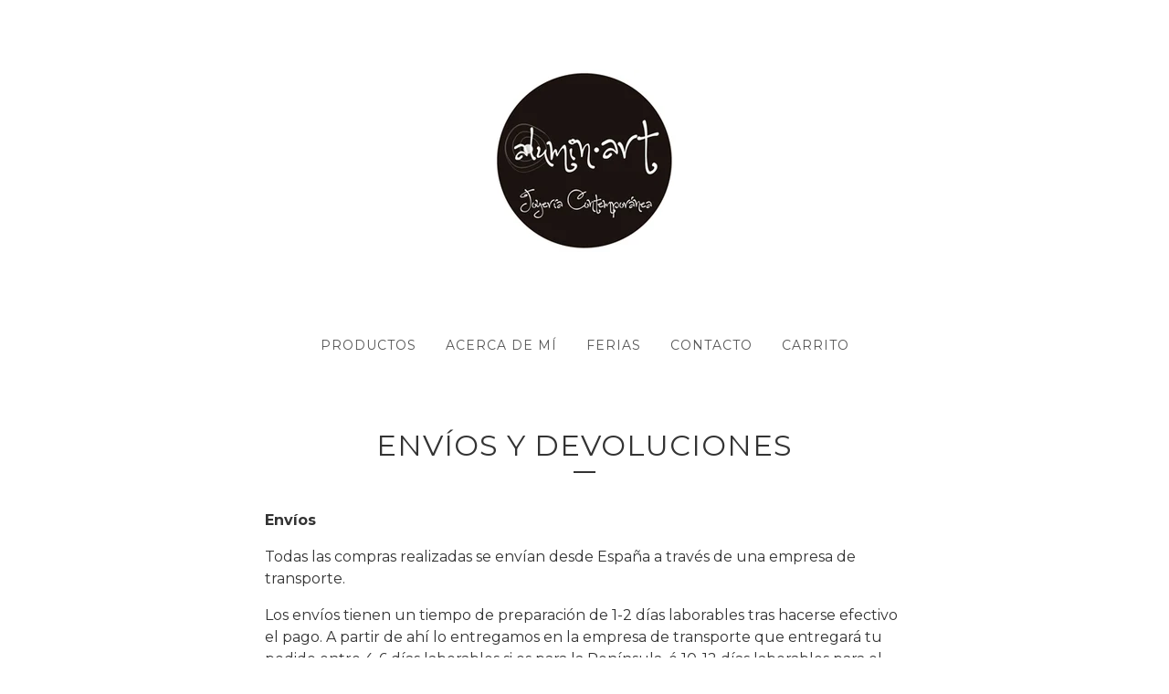

--- FILE ---
content_type: text/html; charset=utf-8
request_url: https://www.aluminartbarcelona.com/envios-y-devoluciones
body_size: 5476
content:
<!DOCTYPE html>
<html>
  <head>
    <title>Envíos y devoluciones | Alumin-Art Barcelona</title>
    <meta charset="utf-8">
    <meta name="viewport" content="width=device-width, initial-scale=1">
    <link href="/theme_stylesheets/192585729/1626782414/theme.css" media="screen" rel="stylesheet" type="text/css">
    <!-- Served from Big Cartel Storefront -->
<!-- Big Cartel generated meta tags -->
<meta name="generator" content="Big Cartel" />
<meta name="author" content="Alumin-Art Barcelona" />
<meta name="description" content="Envíos&nbsp; Todas las compras realizadas se envían desde España a través de una empresa de transporte. Los envíos tienen un tiempo de preparación..." />
<meta name="referrer" content="strict-origin-when-cross-origin" />
<meta name="theme_name" content="Luna" />
<meta name="theme_version" content="2.4.12" />
<meta property="og:type" content="website" />
<meta property="og:site_name" content="Alumin-Art Barcelona" />
<meta property="og:title" content="Envíos y devoluciones" />
<meta property="og:url" content="https://www.aluminartbarcelona.com/envios-y-devoluciones" />
<meta property="og:description" content="Envíos&nbsp; Todas las compras realizadas se envían desde España a través de una empresa de transporte. Los envíos tienen un tiempo de preparación..." />
<meta property="og:image" content="https://assets.bigcartel.com/account_images/4114173/aluminartbarcelona+Logo+_1_.jpg?auto=format&amp;fit=max&amp;h=1200&amp;w=1200" />
<meta property="og:image:secure_url" content="https://assets.bigcartel.com/account_images/4114173/aluminartbarcelona+Logo+_1_.jpg?auto=format&amp;fit=max&amp;h=1200&amp;w=1200" />
<meta name="twitter:card" content="summary_large_image" />
<meta name="twitter:title" content="Envíos y devoluciones" />
<meta name="twitter:description" content="Envíos&nbsp; Todas las compras realizadas se envían desde España a través de una empresa de transporte. Los envíos tienen un tiempo de preparación..." />
<meta name="twitter:image" content="https://assets.bigcartel.com/account_images/4114173/aluminartbarcelona+Logo+_1_.jpg?auto=format&amp;fit=max&amp;h=1200&amp;w=1200" />
<!-- end of generated meta tags -->

<!-- Big Cartel generated link tags -->
<link rel="preconnect" href="https://fonts.googleapis.com" />
<link rel="preconnect" href="https://fonts.gstatic.com" crossorigin="true" />
<link rel="stylesheet" href="//fonts.googleapis.com/css?family=Montserrat:300,400,500,700&amp;display=swap" type="text/css" title="Google Fonts" />
<link rel="canonical" href="https://www.aluminartbarcelona.com/envios-y-devoluciones" />
<link rel="alternate" href="https://www.aluminartbarcelona.com/products.xml" type="application/rss+xml" title="Product Feed" />
<link rel="icon" href="/favicon.svg" type="image/svg+xml" />
<link rel="icon" href="/favicon.ico" type="image/x-icon" />
<link rel="apple-touch-icon" href="/apple-touch-icon.png" />
<!-- end of generated link tags -->

<!-- Big Cartel generated structured data -->
<script type="application/ld+json">
{"@context":"https://schema.org","@type":"BreadcrumbList","itemListElement":[{"@type":"ListItem","position":1,"name":"Home","item":"https://www.aluminartbarcelona.com/"},{"@type":"ListItem","position":2,"name":"Envíos y devoluciones","item":"https://www.aluminartbarcelona.com/envios-y-devoluciones"}]}
</script>

<!-- end of generated structured data -->

<script>
  window.bigcartel = window.bigcartel || {};
  window.bigcartel = {
    ...window.bigcartel,
    ...{"account":{"id":5880059,"host":"www.aluminartbarcelona.com","bc_host":"aluminartbarcelona.bigcartel.com","currency":"EUR","country":{"code":"ES","name":"Spain"}},"theme":{"name":"Luna","version":"2.4.12","colors":{"button_background_color":"#cccccc","button_text_color":"#111111","button_hover_background_color":"#bdaf2f","primary_text_color":"#333333","background_color":"#ffffff","link_text_color":"#333333","link_hover_color":"#a39305"}},"checkout":{"payments_enabled":true,"stripe_publishable_key":"pk_live_51IYBQmJVGSdeDNpRUS1vlCv5R1qmaW2VakTnJvKPxJZaNowJoMaLFhoOzxBj1unHxtimiIxBStq2CS4ay7yDO1kG00JsH6rDny","paypal_merchant_id":"E3HXJCAU28UAA"},"page":{"type":"custom"}}
  }
</script>
<script id="stripe-js" src="https://js.stripe.com/v3/" async></script>
<script async src="https://www.paypal.com/sdk/js?client-id=AbPSFDwkxJ_Pxau-Ek8nKIMWIanP8jhAdSXX5MbFoCq_VkpAHX7DZEbfTARicVRWOVUgeUt44lu7oHF-&merchant-id=E3HXJCAU28UAA&currency=EUR&components=messages,buttons" data-partner-attribution-id="BigCartel_SP_PPCP" data-namespace="PayPalSDK"></script>
<style type="text/css">.custom-page-content img, .custom-page .page-content img, .custom-content img, .custom_content img, .page.custom img, .custom-page img, .custom_page img, .custom .page_content img, .content .custom img, .custom #page_body img, .custom section.content img, .custom .main img { height: auto }</style>
<!-- Google Analytics Code -->
<script async src="https://www.googletagmanager.com/gtag/js?id=UA-266819473-1"></script>
<script>
  window.dataLayer = window.dataLayer || [];
  function gtag(){window.dataLayer.push(arguments);}
  gtag('js', new Date());

  gtag('config', 'UA-266819473-1', {
    'linker': {
      'domains': ['www.aluminartbarcelona.com', 'aluminartbarcelona.bigcartel.com', 'checkout.bigcartel.com']
    }
  });
</script>
<!-- End Google Analytics Code -->
<script type="text/javascript">
  var _bcaq = _bcaq || [];
  _bcaq.push(['_setUrl','stats1.bigcartel.com']);_bcaq.push(['_trackVisit','5880059']);
  (function() {
    var bca = document.createElement('script'); bca.type = 'text/javascript'; bca.async = true;
    bca.src = '/stats.min.js';
    var s = document.getElementsByTagName('script')[0]; s.parentNode.insertBefore(bca, s);
  })();
</script>
<script src="/assets/currency-formatter-e6d2ec3fd19a4c813ec8b993b852eccecac4da727de1c7e1ecbf0a335278e93a.js"></script>
  </head>

  <body id="envios-y-devoluciones_page" class="custom">
    <a class="skip-link" href="#main">Skip to main content</a>
    <div id="fb-root"></div>
    <script>(function(d, s, id) {
      var js, fjs = d.getElementsByTagName(s)[0];
      if (d.getElementById(id)) return;
      js = d.createElement(s); js.id = id;
      js.src = 'https://connect.facebook.net/en_US/sdk.js#xfbml=1&version=v3.0&appId=1504448526533606&autoLogAppEvents=1';
      fjs.parentNode.insertBefore(js, fjs);
    }(document, 'script', 'facebook-jssdk'));</script>
    
    <header>
        <div class="branding">
          <a href="/" title="Inicio">
            
              <img class="store-logo" srcset="https://assets.bigcartel.com/theme_images/60339474/logoaluminart.jpg?auto=format&fit=max&h=200&w=1068, https://assets.bigcartel.com/theme_images/60339474/logoaluminart.jpg?auto=format&fit=max&h=400&w=2136 2x" src="https://assets.bigcartel.com/theme_images/60339474/logoaluminart.jpg?auto=format&fit=max&h=200&w=1068" alt="Alumin-Art Barcelona Inicio">
            
          </a>
        </div>
      </div>

        
        <div class="wrapper">
        <nav class="header-nav" role="navigation" aria-label="Main">
          <ul>
            <li><a href="/products">Productos</a></li>
            
              <li><a title="View Acerca de mí" href="/acerca-de-mi">Acerca de mí</a></li>
            
              <li><a title="View Ferias" href="/ferias">Ferias</a></li>
            
            <li><a href="/contact">Contacto</a></li>
            <li><a href="/cart">Carrito</a></li>
          </ul>
        </nav>
          
    </header>
    <main class="main" id="main">
      <div class="fade-in wrapper">
        

        
          <div class="custom-page">
            <h1 class="custom-page-header page-title has-dash">Envíos y devoluciones</h1>
            <div class="custom-page-content"><p><strong>Env&iacute;os&nbsp;</strong></p>
<p>Todas las compras realizadas se env&iacute;an desde Espa&ntilde;a a trav&eacute;s de una empresa de transporte.</p>
<p>Los env&iacute;os tienen un tiempo de preparaci&oacute;n de 1-2 d&iacute;as laborables tras hacerse efectivo el pago. A partir de ah&iacute; lo entregamos en la empresa de transporte que entregar&aacute; tu pedido entre 4-6 d&iacute;as laborables si es para la Pen&iacute;nsula, &oacute; 10-12 d&iacute;as laborables para el resto de destinos. No podemos confirmar el d&iacute;a exacto de entrega ya que es responsabilidad de la agencia de transporte, pero intentamos que el plazo&nbsp; de entrega sea el menor posible.</p>
<p>Cuando hagas tu pedido, revisa bien tus datos de env&iacute;o. Si hay un error y no puede hacerse la entrega el pedido permanece 15 d&iacute;as en oficina y despu&eacute;s el paquete vuelve a nuestra tienda f&iacute;sica. En este caso tendr&aacute;s que hacerte cargo del importe del nuevo env&iacute;o.</p>
<p>El coste del env&iacute;o depender&aacute; del pa&iacute;s de residencia. Te informaremos del coste exacto en el &uacute;ltimo paso de tu compra, cuando tengas que introducir tu direcci&oacute;n.</p>
<p>&nbsp;</p>
<p><strong>Devoluciones</strong></p>
<p>Queremos que est&eacute;s muy contento con tu compra, pero en caso de que no sea as&iacute;, te ofrecemos la posibilidad de un cambio o devoluci&oacute;n en forma de VALE de compra, en un plazo de 10 d&iacute;as desde su entrega.</p>
<p>Los gastos de env&iacute;o, siempre que no sean por error o mercanc&iacute;a defectuosa, correr&aacute;n a cargo del cliente. No aceptamos env&iacute;os a portes debidos. Por favor, env&iacute;a tus devoluciones a trav&eacute;s de una compa&ntilde;&iacute;a de env&iacute;os seria. No nos responsabilizaremos por da&ntilde;os, p&eacute;rdidas o robos mediante el transporte de &eacute;stas.</p>
<p>Cuando comprobemos que el producto que quieres devolver est&aacute; en perfectas condiciones, tramitaremos el cambio o env&iacute;o del Vale.</p>
<p>Los cambios podr&aacute;n hacerse por un producto de igual o mayor valor. Los portes del nuevo env&iacute;o corren a cargo del cliente. En caso de que el producto elegido sea de mayor valor, se deber&aacute;n abonar la diferencia.</p>
<p>En caso de devoluci&oacute;n, se abonar&aacute; el precio del producto (sin los gastos de env&iacute;o) en forma de Vale sin caducidad y en el plazo de 5 d&iacute;as h&aacute;biles desde que llegue a nuestra tienda.</p></div>
          </div>
        
      </div>
    </main>
    
    <footer>
      <div class="wrapper">
        <nav class="footer-nav" id="footer" role="navigation" aria-label="Footer">
          <ul class="footer-links">
            <li><a href="/">Inicio</a></li>
            <li><a href="/products">Productos</a></li>
            
              <li><a title="View Acerca de mí" href="/acerca-de-mi">Acerca de mí</a></li>
            
              <li><a title="View Ferias" href="/ferias">Ferias</a></li>
            
              <li><a title="View Aviso legal" href="/aviso-legall">Aviso legal</a></li>
            
              <li><a title="View Envíos y devoluciones" href="/envios-y-devoluciones">Envíos y devoluciones</a></li>
            
            <li><a href="/contact">Contacto</a></li>
            <li><a href="/cart">Carrito</a></li>
            
          </ul>
          
            <ul class="social-links">
              
              
              
              
                <li><a href="https://www.instagram.com/aluminartbarcelona/" target="_blank" aria-label="Instagram" title="Instagram"><svg class="instagram-icon" height="36" width="36" aria-hidden="true" focusable="false" role="img" xmlns="http://www.w3.org/2000/svg" viewBox="0 0 503.84 503.84"><path fill="currentColor" d="M251.92 45.39c67.27 0 75.23.26 101.8 1.47 24.56 1.12 37.9 5.22 46.78 8.67a78 78 0 0129 18.85 78 78 0 0118.85 29c3.45 8.88 7.55 22.22 8.67 46.78 1.21 26.57 1.47 34.53 1.47 101.8s-.26 75.23-1.47 101.8c-1.12 24.56-5.22 37.9-8.67 46.78a83.51 83.51 0 01-47.81 47.81c-8.88 3.45-22.22 7.55-46.78 8.67-26.56 1.21-34.53 1.47-101.8 1.47s-75.24-.26-101.8-1.47c-24.56-1.12-37.9-5.22-46.78-8.67a78 78 0 01-29-18.85 78 78 0 01-18.85-29c-3.45-8.88-7.55-22.22-8.67-46.78-1.21-26.57-1.47-34.53-1.47-101.8s.26-75.23 1.47-101.8c1.12-24.56 5.22-37.9 8.67-46.78a78 78 0 0118.85-29 78 78 0 0129-18.85c8.88-3.45 22.22-7.55 46.78-8.67 26.57-1.21 34.53-1.47 101.8-1.47m0-45.39c-68.42 0-77 .29-103.87 1.52S102.92 7 86.92 13.22a123.68 123.68 0 00-44.64 29.06 123.68 123.68 0 00-29.06 44.64c-6.22 16-10.48 34.34-11.7 61.15S0 183.5 0 251.92s.29 77 1.52 103.87 5.48 45.13 11.7 61.13a123.68 123.68 0 0029.06 44.62 123.52 123.52 0 0044.64 29.07c16 6.23 34.34 10.49 61.15 11.71s35.45 1.52 103.87 1.52 77-.29 103.87-1.52 45.11-5.48 61.11-11.71a128.74 128.74 0 0073.69-73.69c6.23-16 10.49-34.34 11.71-61.15s1.52-35.45 1.52-103.87-.29-77-1.52-103.87-5.48-45.11-11.71-61.11a123.52 123.52 0 00-29.05-44.62 123.68 123.68 0 00-44.64-29.08c-16-6.22-34.34-10.48-61.15-11.7S320.34 0 251.92 0z"/><path fill="currentColor" d="M251.92 122.56a129.36 129.36 0 10129.36 129.36 129.35 129.35 0 00-129.36-129.36zm0 213.36a84 84 0 1184-84 84 84 0 01-84 84z"/><circle fill="currentColor" cx="386.4" cy="117.44" r="30.23"/></svg></a></li>
              


              
                <li><a href="https://www.facebook.com/aluminart.barcelona/" target="_blank" aria-label="Facebook" title="Facebook"><svg class="facebook-icon" height="36" width="36" aria-hidden="true" focusable="false" role="img" xmlns="http://www.w3.org/2000/svg" viewBox="0 0 512 512"><path fill="currentColor" d="M504 256C504 119 393 8 256 8S8 119 8 256c0 123.78 90.69 226.38 209.25 245V327.69h-63V256h63v-54.64c0-62.15 37-96.48 93.67-96.48 27.14 0 55.52 4.84 55.52 4.84v61h-31.28c-30.8 0-40.41 19.12-40.41 38.73V256h68.78l-11 71.69h-57.78V501C413.31 482.38 504 379.78 504 256z"></path></svg></a></li>
              

              <div align="center"><a href="https://api.whatsapp.com/send?phone=34637207577" target="_blank"><img src="https://artesaniaonline.cat/aluminart/logowhatsapp.jpg" alt="" width="30" height="30"/></a></span>
              
              
              
              
            </ul>
          
          
          <p>
          <p>
          
        </nav>
      </div>
    </footer>
           <div class="badge"></div>
    <script src="https://ajax.googleapis.com/ajax/libs/jquery/3.5.1/jquery.min.js"></script>
    <script src="https://assets.bigcartel.com/api/6/api.eur.js?v=1"></script>
    <script src="https://assets.bigcartel.com/theme_assets/6/2.4.12/theme.js?v=1"></script>
    
        <div align="center"><span style="color: #999999;">diseño web: <img src="https://artesaniaonline.cat/mainadanatural/img/cms/logoartesaniaonline6.png" alt="" width="22" height="22" /> <a href="https://oscarpina.com/estudigrafic/" target="_blank"><span style="color: #999999;">ÒscarPina.EstudiGràfic</span></a></span>
  </p>
</div>

  <script defer src="https://static.cloudflareinsights.com/beacon.min.js/vcd15cbe7772f49c399c6a5babf22c1241717689176015" integrity="sha512-ZpsOmlRQV6y907TI0dKBHq9Md29nnaEIPlkf84rnaERnq6zvWvPUqr2ft8M1aS28oN72PdrCzSjY4U6VaAw1EQ==" data-cf-beacon='{"rayId":"9c0e9a3708548020","version":"2025.9.1","serverTiming":{"name":{"cfExtPri":true,"cfEdge":true,"cfOrigin":true,"cfL4":true,"cfSpeedBrain":true,"cfCacheStatus":true}},"token":"44d6648085c9451aa740849b0372227e","b":1}' crossorigin="anonymous"></script>
</body>
</html>


--- FILE ---
content_type: text/css; charset=utf-8
request_url: https://www.aluminartbarcelona.com/theme_stylesheets/192585729/1626782414/theme.css
body_size: 8882
content:
/*
 * jQuery FlexSlider v2.7.1
 * http://www.woothemes.com/flexslider/
 *
 * Copyright 2012 WooThemes
 * Free to use under the GPLv2 and later license.
 * http://www.gnu.org/licenses/gpl-2.0.html
 *
 * Contributing author: Tyler Smith (@mbmufffin)
 *
 */
/* ====================================================================================================================
 * RESETS
 * ====================================================================================================================*/

.flex-container a:hover,
.flex-slider a:hover {
  outline: none;
}
.slides,
.slides > li,
.flex-control-nav,
.flex-direction-nav {
  margin: 0;
  padding: 0;
  list-style: none;
}
.flex-pauseplay span {
  text-transform: capitalize;
}
/* ====================================================================================================================
 * BASE STYLES
 * ====================================================================================================================*/
.flexslider {
  margin: 0;
  padding: 0;
}
.flexslider .slides > li {
  display: none;
  -webkit-backface-visibility: hidden;
}
.flexslider .slides img {
  width: 100%;
  display: block;
}
.flexslider .slides:after {
  content: "\0020";
  display: block;
  clear: both;
  visibility: hidden;
  line-height: 0;
  height: 0;
}
html[xmlns] .flexslider .slides {
  display: block;
}
* html .flexslider .slides {
  height: 1%;
}
.no-js .flexslider .slides > li:first-child {
  display: block;
}
/* ====================================================================================================================
 * DEFAULT THEME
 * ====================================================================================================================*/
.flexslider {
  margin: 0 0 60px;
  background: #fff;
  border: 4px solid #fff;
  position: relative;
  zoom: 1;
  -webkit-border-radius: 4px;
  -moz-border-radius: 4px;
  border-radius: 84px;
}
.flexslider .slides {
  zoom: 1;
}
.flexslider .slides img {
  height: auto;
  -moz-user-select: none;
}
.flex-viewport {
  max-height: 1340px;
  -webkit-transition: all 1s ease;
  -moz-transition: all 1s ease;
  -ms-transition: all 1s ease;
  -o-transition: all 1s ease;
  transition: all 1s ease;
}
.loading .flex-viewport {
  max-height: 300px;
}
@-moz-document url-prefix() {
  .loading .flex-viewport {
    max-height: none;
  }
}
.carousel li {
  margin-right: 5px;
}
.flex-direction-nav {
  *height: 0;
}
.flex-direction-nav a {
  text-decoration: none;
  display: block;
  width: 40px;
  height: 40px;
  margin: -20px 0 0;
  position: absolute;
  top: 50%;
  z-index: 10;
  overflow: hidden;
  opacity: 0;
  cursor: pointer;
  color: rgba(0, 0, 0, 0.8);
  text-shadow: 1px 1px 0 rgba(255, 255, 255, 0.3);
  -webkit-transition: all 0.3s ease-in-out;
  -moz-transition: all 0.3s ease-in-out;
  -ms-transition: all 0.3s ease-in-out;
  -o-transition: all 0.3s ease-in-out;
  transition: all 0.3s ease-in-out;
}
.flex-direction-nav a:before {
  font-family: "flexslider-icon";
  font-size: 40px;
  display: inline-block;
  content: '\f001';
  color: rgba(0, 0, 0, 0.8);
  text-shadow: 1px 1px 0 rgba(255, 255, 255, 0.3);
}
.flex-direction-nav a.flex-next:before {
  content: '\f002';
}
.flex-direction-nav .flex-prev {
  left: -50px;
}
.flex-direction-nav .flex-next {
  right: -50px;
  text-align: right;
}
.flexslider:hover .flex-direction-nav .flex-prev {
  opacity: 0.7;
  left: 10px;
}
.flexslider:hover .flex-direction-nav .flex-prev:hover {
  opacity: 1;
}
.flexslider:hover .flex-direction-nav .flex-next {
  opacity: 0.7;
  right: 10px;
}
.flexslider:hover .flex-direction-nav .flex-next:hover {
  opacity: 1;
}
.flex-direction-nav .flex-disabled {
  opacity: 0!important;
  filter: alpha(opacity=0);
  cursor: default;
  z-index: -1;
}
.flex-pauseplay a {
  display: block;
  width: 20px;
  height: 20px;
  position: absolute;
  bottom: 5px;
  left: 10px;
  opacity: 0.8;
  z-index: 10;
  overflow: hidden;
  cursor: pointer;
  color: #000;
}
.flex-pauseplay a:before {
  font-family: "flexslider-icon";
  font-size: 20px;
  display: inline-block;
  content: '\f004';
}
.flex-pauseplay a:hover {
  opacity: 1;
}
.flex-pauseplay a.flex-play:before {
  content: '\f003';
}
.flex-control-nav {
  width: 100%;
  position: absolute;
  bottom: -40px;
  text-align: center;
}
.flex-control-nav li {
  margin: 0 6px;
  display: inline-block;
  zoom: 1;
  *display: inline;
}
.flex-control-paging li a {
  width: 11px;
  height: 11px;
  display: block;
  background: #666;
  background: rgba(0, 0, 0, 0.5);
  cursor: pointer;
  text-indent: -9999px;
  -webkit-box-shadow: inset 0 0 3px rgba(0, 0, 0, 0.3);
  -moz-box-shadow: inset 0 0 3px rgba(0, 0, 0, 0.3);
  -o-box-shadow: inset 0 0 3px rgba(0, 0, 0, 0.3);
  box-shadow: inset 0 0 3px rgba(0, 0, 0, 0.3);
  -webkit-border-radius: 20px;
  -moz-border-radius: 20px;
  border-radius: 20px;
}
.flex-control-paging li a:hover {
  background: #333;
  background: rgba(0, 0, 0, 0.7);
}
.flex-control-paging li a.flex-active {
  background: #000;
  background: rgba(0, 0, 0, 0.9);
  cursor: default;
}
.flex-control-thumbs {
  margin: 5px 0 0;
  position: static;
  overflow: hidden;
}
.flex-control-thumbs li {
  width: 25%;
  float: left;
  margin: 0;
}
.flex-control-thumbs img {
  width: 100%;
  height: auto;
  display: block;
  opacity: .7;
  cursor: pointer;
  -moz-user-select: none;
  -webkit-transition: all 1s ease;
  -moz-transition: all 1s ease;
  -ms-transition: all 1s ease;
  -o-transition: all 1s ease;
  transition: all 1s ease;
}
.flex-control-thumbs img:hover {
  opacity: 1;
}
.flex-control-thumbs .flex-active {
  opacity: 1;
  cursor: default;
}
/* ====================================================================================================================
 * RESPONSIVE
 * ====================================================================================================================*/
@media screen and (max-width: 860px) {
  .flex-direction-nav .flex-prev {
    opacity: 1;
    left: 10px;
  }
  .flex-direction-nav .flex-next {
    opacity: 1;
    right: 10px;
  }
}
/*! normalize.css v5.0.0 | MIT License | github.com/necolas/normalize.css */

button,hr,input{overflow:visible}audio,canvas,progress,video{display:inline-block}progress,sub,sup{vertical-align:baseline}html{font-family:sans-serif;line-height:1.15;-ms-text-size-adjust:100%;-webkit-text-size-adjust:100%}body{margin:0} menu,article,aside,details,footer,header,nav,section{display:block}h1{font-size:2em;margin:.67em 0}figcaption,figure,main{display:block}figure{margin:1em 40px}hr{box-sizing:content-box;height:0}code,kbd,pre,samp{font-family:monospace,monospace;font-size:1em}a{background-color:transparent;-webkit-text-decoration-skip:objects}a:active,a:hover{outline-width:0}abbr[title]{border-bottom:none;text-decoration:underline;text-decoration:underline dotted}b,strong{font-weight:bolder}dfn{font-style:italic}mark{background-color:#ff0;color:#000}small{font-size:80%}sub,sup{font-size:75%;line-height:0;position:relative}sub{bottom:-.25em}sup{top:-.5em}audio:not([controls]){display:none;height:0}img{border-style:none}svg:not(:root){overflow:hidden}button,input,optgroup,select,textarea{font-family:sans-serif;font-size:100%;line-height:1.15;margin:0}button,input{}button,select{text-transform:none}[type=submit], [type=reset],button,html [type=button]{-webkit-appearance:button}[type=button]::-moz-focus-inner,[type=reset]::-moz-focus-inner,[type=submit]::-moz-focus-inner,button::-moz-focus-inner{border-style:none;padding:0}[type=button]:-moz-focusring,[type=reset]:-moz-focusring,[type=submit]:-moz-focusring,button:-moz-focusring{outline:ButtonText dotted 1px}fieldset{border:1px solid silver;margin:0 2px;padding:.35em .625em .75em}legend{box-sizing:border-box;color:inherit;display:table;max-width:100%;padding:0;white-space:normal}progress{}textarea{overflow:auto}[type=checkbox],[type=radio]{box-sizing:border-box;padding:0}[type=number]::-webkit-inner-spin-button,[type=number]::-webkit-outer-spin-button{height:auto}[type=search]{-webkit-appearance:textfield;outline-offset:-2px}[type=search]::-webkit-search-cancel-button,[type=search]::-webkit-search-decoration{-webkit-appearance:none}::-webkit-file-upload-button{-webkit-appearance:button;font:inherit}summary{display:list-item}[hidden],template{display:none}/*# sourceMappingURL=normalize.min.css.map */
* {
  box-sizing: border-box;
}

html {
  height: 100%;
  min-height: 100%;
  position: relative;
  width: 100%;
}

body {
  display: -webkit-flex;
  display: -ms-flexbox;
  display: flex;
  -webkit-flex-direction: column;
  -ms-flex-direction: column;
  flex-direction: column;
  background-color: #ffffff;
  background-image: none;
  background-repeat: repeat;
  background-size: 200px 200px;
  color: #333333;
  font-family: Montserrat;
  font-size: 16px;
  height: 100%;
  letter-spacing: 1px;
  line-height: 1;
  margin: 0;
  padding: 0;
  width: 100%;
}
body.maintenance-page {
  display: -webkit-flex;
  display: -ms-flexbox;
  display: flex;
  -ms-flex-align: center;
  -webkit-align-items: center;
  align-items: center;
  -ms-flex-pack: center;
  -webkit-justify-content: center;
  justify-content: center;
  padding: 0 20px;
}
body.maintenance-page .maintenance-content {
  border: 3px solid #333333;
  display: inline-block;
  padding: 32px 24px;
  margin: -20% auto 0;
  text-align: center;
  width: auto;
}
@media screen and (max-width: 767px) {
  body.maintenance-page .maintenance-content {
    margin-top: -40%;
  }
}
body.maintenance-page .maintenance-content h1 {
  font-size: 18px;
  font-weight: normal;
  line-height: 1.3em;
  text-transform: none;
}
body.maintenance-page .maintenance-content p {
  color: #555555;
  font-family: Montserrat;
  font-style: italic;
  margin: 10px auto;
}

a.skip-link {
  -webkit-transition: all 0.3s;
  transition: all 0.3s;
  background: #ffffff;
  border: 1px solid #333333;
  color: #333333;
  left: 25px;
  padding: 15px 20px;
  position: absolute;
  text-decoration: underline;
  top: -150px;
  z-index: 100;
}
a.skip-link:focus {
  top: 20px;
}

.wrapper {
  padding: 0 24px;
  margin: 0 auto;
  max-width: 1100px;
  width: 100%;
}
@media screen and (max-width: 767px) {
  .wrapper {
    padding: 0 16px;
  }
}

a {
  -webkit-transition: color 0.1s linear;
  transition: color 0.1s linear;
  color: #333333;
  text-decoration: none;
}
a:focus, a:hover {
  color: #a39305;
  text-decoration: underline;
}

h1, h2, h3, h4, h5 {
  color: #333333;
  font-weight: normal;
  line-height: 1.4em;
  margin: 0;
  padding: 0;
  position: relative;
  text-transform: uppercase;
}
h1.has-dash, h2.has-dash, h3.has-dash, h4.has-dash, h5.has-dash {
  margin-bottom: 48px;
}
h1.has-dash:after, h2.has-dash:after, h3.has-dash:after, h4.has-dash:after, h5.has-dash:after {
  bottom: -8px;
  content: "";
  background-color: #333333;
  height: 2px;
  left: 50%;
  position: absolute;
  transform: translateX(-50%);
  width: 24px;
}

a[href], label[for], select, button, .pointer {
  cursor: pointer;
}

button, input, textarea, select {
  -webkit-appearance: none;
  -moz-appearance: none;
  appearance: none;
  background: none;
  border: none;
  border-radius: 4px;
  color: #333333;
  font-family: Montserrat;
  letter-spacing: 1px;
  padding: 0;
}

header {
  text-align: center;
}
header.has-background {
  background-color: #ffffff;
  padding-bottom: 60px;
}

.header-nav {
  font-family: Montserrat;
  margin-top: 8px;
  text-transform: uppercase;
}
@media screen and (max-width: 767px) {
  .header-nav {
    display: none;
  }
}
.header-nav ul {
  display: -webkit-flex;
  display: -ms-flexbox;
  display: flex;
  -ms-flex-pack: center;
  -webkit-justify-content: center;
  justify-content: center;
  list-style: none;
  margin: 0;
  padding: 0;
}
.header-nav ul li {
  border-bottom: 1px solid #ffffff;
  padding: 8px;
}
@media screen and (max-width: 767px) {
  .header-nav ul li {
    border-bottom: none;
  }
}
.header-nav ul li.selected a {
  color: #333333;
}
.header-nav ul a {
  color: #555555;
  display: block;
  font-size: 14px;
  padding: 8px;
  text-decoration: none;
}
@media screen and (max-width: 767px) {
  .header-nav ul a {
    font-size: 16px;
    text-decoration: underline;
  }
}
.header-nav ul a:hover, .header-nav ul a:focus {
  color: #a39305 !important;
}
.header-nav.mobile-nav {
  display: none;
}
@media screen and (max-width: 767px) {
  .header-nav.mobile-nav {
    display: block;
    font-family: Montserrat;
    padding-bottom: 16px;
  }
}

.branding {
  font-size: 20px;
  margin: 76px auto;
  text-transform: uppercase;
}
@media screen and (max-width: 767px) {
  .branding {
    margin: 30px auto;
  }
}
.branding > a {
  display: inline-block;
}
.branding > a:hover, .branding > a:focus {
  text-decoration: none;
}

.store-header {
  font-size: 42px;
  letter-spacing: 4px;
}
@media screen and (max-width: 767px) {
  .store-header {
    font-size: 36px;
    letter-spacing: 2px;
  }
}

.page-title {
  text-align: center;
}

.store-logo {
  display: block;
  margin: 0 auto;
  max-width: 100%;
  max-height: 200px;
}

.main {
  -webkit-flex: 1;
  -ms-flex: 1;
  flex: 1;
  padding-bottom: 60px;
}
@media screen and (max-width: 767px) {
  .main {
    padding-bottom: 0;
  }
}

_:-ms-fullscreen, :root .main {
  -webkit-flex: 1 0 auto;
  -ms-flex: 1 0 auto;
  flex: 1 0 auto;
}

#cart_page .main, #contact_page .main, #maintenance_page .main, #product_page .main, .custom .main {
  background-color: #ffffff;
  padding-bottom: 64px;
  padding-top: 64px;
}
@media screen and (max-width: 767px) {
  #cart_page .main, #contact_page .main, #maintenance_page .main, #product_page .main, .custom .main {
    padding-bottom: 32px;
    padding-top: 32px;
  }
}

button, a.button {
  -webkit-transition: color, background-color 0.1s linear;
  transition: color, background-color 0.1s linear;
  background: #cccccc;
  color: #111111;
  display: block;
  font-size: 15px;
  height: 58px;
  line-height: 58px;
  max-width: 100%;
  padding: 0 16px;
  text-align: center;
  text-transform: uppercase;
  width: 100%;
}
button.minimal-button, a.button.minimal-button {
  background: none;
  color: #333333;
  border: none;
  font-size: 14px;
}
button.minimal-button:not(:disabled):hover, button.minimal-button:not(:disabled):focus, a.button.minimal-button:not(:disabled):hover, a.button.minimal-button:not(:disabled):focus {
  background: none !important;
  color: #a39305;
  text-decoration: underline;
}
button:disabled, button.disabled, a.button:disabled, a.button.disabled {
  cursor: not-allowed;
  opacity: 0.4;
}
button.no-border, a.button.no-border {
  border: none;
}
button:not(:disabled):hover, button:not(:disabled):focus, a.button:not(:disabled):hover, a.button:not(:disabled):focus {
  background: #bdaf2f;
}

.select {
  border: 1px solid #333333;
  border-radius: 4px;
  height: 58px;
  margin-bottom: 24px;
  max-width: 100%;
  padding: 0;
  position: relative;
  text-transform: uppercase;
  width: 100%;
}
.select select {
  height: 100%;
  line-height: 58px;
  padding: 0 66px 0 16px;
  position: relative;
  text-transform: uppercase;
  width: 100%;
  z-index: 2;
}
.select select option {
  background-color: white;
  color: black;
}
.select select option:disabled {
  background-color: white;
  color: graytext;
}
.select select:focus {
  box-shadow: none;
  outline: none;
}
.select select::-ms-expand {
  display: none;
}
.select svg {
  fill: #333333;
  height: 8px;
  margin-top: -2px;
  position: absolute;
  right: 20px;
  top: 50%;
  width: 13px;
  z-index: 1;
}
.select:hover, .select:active, .select:focus, .select:focus-within {
  color: #a39305;
  border-color: #a39305;
}
.select:hover select, .select:active select, .select:focus select, .select:focus-within select {
  color: #a39305;
}
.select:hover select option:disabled, .select:active select option:disabled, .select:focus select option:disabled, .select:focus-within select option:disabled {
  color: graytext;
}
.select:hover svg, .select:active svg, .select:focus svg, .select:focus-within svg {
  fill: #a39305;
}

.custom-page-header {
  text-align: center;
}

.custom-page-content {
  font-family: Montserrat;
  font-size: 16px;
  letter-spacing: normal;
  line-height: 1.5em;
  margin: 0 auto;
  max-width: 700px;
}
.custom-page-content a {
  color: #555555;
  text-decoration: underline;
}
.custom-page-content a:hover, .custom-page-content a:focus {
  color: #a39305;
}
.custom-page-content ol, .custom-page-content ul {
  padding-left: 1em;
}
.custom-page-content img, .custom-page-content iframe {
  max-width: 100%;
}

.custom .footer-nav {
  border: none;
}

.footer-nav {
  border-top: 1px solid #ffffff;
  display: -webkit-flex;
  display: -ms-flexbox;
  display: flex;
  -webkit-flex-direction: column;
  -ms-flex-direction: column;
  flex-direction: column;
  -ms-flex-align: center;
  -webkit-align-items: center;
  align-items: center;
  font-family: Montserrat;
  list-style: none;
  margin: 0;
  padding: 40px 0;
}
.footer-nav ul {
  display: -webkit-flex;
  display: -ms-flexbox;
  display: flex;
  -ms-flex-pack: center;
  -webkit-justify-content: center;
  justify-content: center;
  -webkit-flex-wrap: wrap;
  -ms-flex-wrap: wrap;
  flex-wrap: wrap;
  list-style: none;
  margin: 0 0 24px 0;
  padding: 0;
}
.footer-nav ul.footer-links {
  font-size: 15px;
}
@media screen and (max-width: 767px) {
  .footer-nav ul.footer-links {
    -webkit-flex-direction: column;
    -ms-flex-direction: column;
    flex-direction: column;
    font-size: 15px;
    padding: 0;
    width: 100%;
  }
  .footer-nav ul.footer-links li {
    border-bottom: 1px solid #ffffff;
  }
  .footer-nav ul.footer-links a {
    font-family: Montserrat;
    padding: 16px 0;
    text-align: center;
    text-transform: uppercase;
  }
}
.footer-nav ul a {
  display: block;
  padding: 8px 16px;
  text-decoration: none;
}
.footer-nav ul a:hover, .footer-nav ul a:focus {
  color: #a39305;
  text-decoration: underline;
}

.social-links a {
  fill: #555555;
}
.social-links a svg {
  display: block;
  height: 26px;
  width: 26px;
}
.social-links a svg.tumblr-icon {
  width: 16px;
}
.social-links a:hover, .social-links a:focus {
  fill: #a39305;
}

.search-form {
  position: relative;
}
.search-form:focus-within .search-icon {
  display: block;
}

.search-input {
  border: 1px solid transparent !important;
  cursor: pointer;
  margin-left: 8px;
  padding: 6px 32px 6px 8px;
  width: 130px;
}
.search-input::-webkit-input-placeholder {
  color: #333333;
}
.search-input::-moz-placeholder {
  color: #333333;
}
.search-input:-ms-input-placeholder {
  color: #333333;
}
.search-input:-moz-placeholder {
  color: #333333;
}
@media screen and (max-width: 767px) {
  .search-input {
    display: block;
    margin: 8px auto;
    padding: 6px 16px;
    text-align: center;
    text-transform: uppercase;
    width: 250px;
  }
}
.search-input:hover {
  border: 1px solid #ffffff !important;
}
.search-input:focus {
  border: 1px solid #a39305 !important;
}

button.search-button {
  display: -webkit-flex;
  display: -ms-flexbox;
  display: flex;
  -ms-flex-align: center;
  -webkit-align-items: center;
  align-items: center;
  -ms-flex-pack: center;
  -webkit-justify-content: center;
  justify-content: center;
  background: none;
  height: 20px;
  padding: 0;
  position: absolute;
  right: 10px;
  top: 50%;
  transform: translateY(-50%);
  width: 20px;
}
@media screen and (max-width: 767px) {
  button.search-button {
    display: none;
  }
}
button.search-button:hover, button.search-button:focus {
  background: none;
}

.search-icon {
  fill: #333333;
  display: block;
  height: 16px;
  width: 16px;
}

.errors {
  border-radius: 4px;
  background-color: #b11a2a;
  color: white;
  line-height: 1.5em;
  list-style: none;
  margin: 0 auto 32px;
  padding: 12px 16px;
  text-align: center;
}

input, textarea {
  appearance: none;
  border: 1px solid #555555;
  background: none;
  color: #333333;
  font-family: Montserrat;
  font-size: 16px;
  padding: 8px;
  outline: none;
}
input:focus, input:active, textarea:focus, textarea:active {
  background: #ffffff;
  border: 1px solid #333333;
}

a.back-to-site {
  background: none;
  border-radius: 4px;
  border: 1px solid #333333;
  color: #333333;
  font-size: 12px;
  height: auto;
  line-height: 1em;
  padding: 16px 32px;
  width: auto;
}
a.back-to-site:hover, a.back-to-site:focus {
  background: none !important;
  border: 1px solid #a39305;
  color: #a39305;
  text-decoration: none;
}

.back-to-site + .badge {
  margin-top: 24px;
}

.badge {
  padding: 8px 16px;
}
.badge a {
  background: url("https://assets.bigcartel.com/theme_assets/6/2.4.12/images/bc_badge.png") no-repeat;
  background-size: 100%;
  border: none;
  display: block;
  height: 23px;
  overflow: hidden;
  text-indent: 100%;
  white-space: nowrap;
  width: 79px;
}

.announcement-message {
  -ms-flex-align: center;
  -webkit-align-items: center;
  align-items: center;
  -ms-flex-pack: center;
  -webkit-justify-content: center;
  justify-content: center;
  background-color: #ffffff;
  color: #333333;
  display: none;
  font-size: 15px;
  padding: 16px 80px;
  position: relative;
}
@media screen and (max-width: 767px) {
  .announcement-message {
    padding: 16px 60px;
  }
}
.has-announcement-message .announcement-message {
  display: block;
}

.announcement-message-text {
  text-align: center;
}

.announcement-message-close {
  -webkit-transform: translateY(-50%);
  transform: translateY(-50%);
  display: -webkit-flex;
  display: -ms-flexbox;
  display: flex;
  -ms-flex-align: center;
  -webkit-align-items: center;
  align-items: center;
  -ms-flex-pack: center;
  -webkit-justify-content: center;
  justify-content: center;
  position: absolute;
  right: 16px;
  top: 50%;
  border: 0;
  background-color: #ffffff;
  height: 44px;
  padding: 0;
  width: 44px;
}
.announcement-message-close:hover, .announcement-message-close:focus {
  background: none !important;
}
.announcement-message-close:hover svg, .announcement-message-close:focus svg {
  fill: #a39305;
}
.announcement-message-close svg {
  display: block;
  fill: #333333;
  height: 16px;
  width: 16px;
}

.centered-message {
  color: #555555;
  font-family: Montserrat;
  font-size: 20px;
  line-height: 1.5em;
  padding: 0 16px;
  text-align: center;
}
.centered-message a {
  text-decoration: underline;
}

.visually-hidden {
  border: 0;
  clip: rect(0 0 0 0);
  height: 1px;
  margin: -1px;
  overflow: hidden;
  padding: 0;
  position: absolute;
  width: 1px;
}

@keyframes reset {
  from {
    opacity: 0;
  }

  to {
    opacity: 0;
  }
}

@keyframes fade-in {
  from {
    opacity: 0;
  }

  to {
    opacity: 1;
  }
}

.fade-in {
  animation-name: reset, fade-in;
  -webkit-animation-name: reset, fade-in;
  animation-duration: 0.7s;
  -webkit-animation-duration: 0.7s;
  animation-timing-function: ease-in;
  -webkit-animation-timing-function: ease-in;
  animation-iteration-count: 1;
  -webkit-animation-iteration-count: 1;
}
.flex-viewport {
  border-radius: 4px;
}

.flexslider {
  background: none;
  border: none;
  margin: 0 auto 80px;
}
.flexslider .slides img {
  margin: 0 auto;
  width: 100%;
}
.flexslider .slides > li {
  -webkit-transform: translateZ(0px);
  transform: translateZ(0px);
}

.flex-direction-nav li a {
  -webkit-transition: all 0.1s ease-in;
  transition: all 0.1s ease-in;
  background-image: url("https://assets.bigcartel.com/theme_assets/6/2.4.12/images/slideshow_arrows.png");
  background-repeat: no-repeat;
  background-color: rgba(0, 0, 0, 0.7);
  background-size: 65px auto;
  border-radius: 4px;
  border: none;
  height: 66px;
  margin: -33px 0 0;
  position: absolute;
  text-indent: -9999px;
  text-align: initial !important;
  width: 33px;
}
@media screen and (max-width: 767px) {
  .flex-direction-nav li a {
    display: none !important;
  }
}
.flex-direction-nav li a:hover {
  background-color: black;
}
.flex-direction-nav li a.flex-prev {
  background-position: 6px 15px;
  border-radius: 4px;
  left: 18px;
}
.flex-direction-nav li a.flex-next {
  background-position: -38px 15px;
  right: 18px;
}

.flex-control-nav {
  bottom: -32px;
}

.flex-control-paging li {
  border-radius: 50%;
  height: 11px;
  margin: 6px;
  width: 11px;
  -webkit-backface-visibility: hidden;
}
.flex-control-paging li a {
  -webkit-transition: 0.2s linear;
  transition: 0.2s linear;
  background: #333333;
  border-radius: 50%;
  border: none;
  opacity: 0.5;
}
.flex-control-paging li a.flex-active {
  opacity: 0.3;
}
.flex-control-paging li a:hover {
  opacity: 0.7;
}
.artist-category-nav {
  display: -webkit-flex;
  display: -ms-flexbox;
  display: flex;
  -webkit-flex-wrap: wrap;
  -ms-flex-wrap: wrap;
  flex-wrap: wrap;
  -ms-flex-align: center;
  -webkit-align-items: center;
  align-items: center;
  -ms-flex-pack: center;
  -webkit-justify-content: center;
  justify-content: center;
  -webkit-flex-direction: column;
  -ms-flex-direction: column;
  flex-direction: column;
  border-bottom: 1px solid #ffffff;
  border-top: 1px solid #ffffff;
  font-size: 16px;
  margin-bottom: 40px;
  padding: 24px 16px;
}
@media screen and (max-width: 767px) {
  .artist-category-nav {
    padding: 16px 0;
  }
}
.artist-category-nav .nav-title {
  font-size: 18px;
  font-weight: bold;
  margin-bottom: 8px;
}
.artist-category-nav nav {
  text-align: center;
  max-width: 100%;
}
.artist-category-nav ul {
  display: -webkit-flex;
  display: -ms-flexbox;
  display: flex;
  -ms-flex-align: center;
  -webkit-align-items: center;
  align-items: center;
  -ms-flex-pack: center;
  -webkit-justify-content: center;
  justify-content: center;
  -webkit-flex-wrap: wrap;
  -ms-flex-wrap: wrap;
  flex-wrap: wrap;
  font-family: Montserrat;
  list-style: none;
  margin: 0 auto;
  padding: 0;
}
.artist-category-nav ul li {
  margin: 4px 2px;
}
.artist-category-nav ul li a {
  display: inline-block;
  padding: 4px;
  white-space: nowrap;
}
.artist-category-nav ul li a:hover {
  text-decoration: underline;
}
.artist-category-nav ul li.selected a {
  text-decoration: underline;
}
.artist-category-nav ul li:not(:last-child):after {
  content: "/";
  padding: 0 2px;
  opacity: 0.5;
}

.products-nav + .products-nav {
  margin-top: 20px;
}

.product-list {
  display: -webkit-flex;
  display: -ms-flexbox;
  display: flex;
  -webkit-flex-wrap: wrap;
  -ms-flex-wrap: wrap;
  flex-wrap: wrap;
  -ms-flex-pack: start;
  -webkit-justify-content: flex-start;
  justify-content: flex-start;
  margin: 8px -8px;
}

.product-list-link {
  text-decoration: none;
}
.product-list-link:hover, .product-list-link:focus {
  text-decoration: none;
}

.product-list-thumb {
  border-radius: 4px;
  color: #333333;
  display: block;
  font-size: 0;
  padding: 8px;
  padding-bottom: 16px;
  position: relative;
  text-decoration: none;
  text-transform: uppercase;
  vertical-align: middle;
  width: calc(100% / 4);
  word-break: break-word;
}
.product-list-thumb:hover, .product-list-thumb:focus {
  text-decoration: none;
}
.product-list-thumb:hover:not(.rollover) .product-list-image, .product-list-thumb:focus:not(.rollover) .product-list-image {
  opacity: 0.9;
}
.product-list-thumb:hover:not(.rollover) .product-list-thumb-name:after, .product-list-thumb:focus:not(.rollover) .product-list-thumb-name:after {
  background-color: #a39305;
}
.product-list-thumb:hover:not(.rollover) .product-list-thumb-status, .product-list-thumb:focus:not(.rollover) .product-list-thumb-status {
  color: #a39305;
}
@media screen and (max-width: 1023px) {
  .product-list-thumb {
    width: calc(100% / 3);
  }
}
@media screen and (max-width: 767px) {
  .product-list-thumb {
    padding: 8px;
    width: calc(100% / 2);
  }
}
@media (hover: hover), (-moz-touch-enabled: 0) {
  .product-list-thumb.rollover {
    padding-bottom: 8px;
  }
  .product-list-thumb.rollover .product-list-thumb-info {
    display: -webkit-flex;
    display: -ms-flexbox;
    display: flex;
    -ms-flex-align: center;
    -webkit-align-items: center;
    align-items: center;
    -ms-flex-pack: center;
    -webkit-justify-content: center;
    justify-content: center;
    -webkit-flex-direction: column;
    -ms-flex-direction: column;
    flex-direction: column;
    -webkit-transition: opacity 0.2s linear;
    transition: opacity 0.2s linear;
    color: #111111;
    opacity: 0;
    padding: 16px;
    position: absolute;
    top: 8px;
    left: 8px;
    width: calc(100% - (8px * 2));
    height: calc(100% - (8px * 2));
  }
  .product-list-thumb.rollover .product-list-thumb-info-headers {
    -webkit-transition: top 0.2s linear;
    transition: top 0.2s linear;
    position: relative;
    top: 5%;
  }
  .product-list-thumb.rollover .product-list-thumb-status {
    color: #111111;
  }
  .product-list-thumb.rollover .product-list-thumb-name:after {
    background-color: #111111;
  }
  .product-list-thumb.rollover:hover .product-list-item-background, .product-list-thumb.rollover:focus .product-list-item-background {
    opacity: 0.6;
  }
  .product-list-thumb.rollover:hover .product-list-thumb-info, .product-list-thumb.rollover:focus .product-list-thumb-info {
    opacity: 1;
  }
  .product-list-thumb.rollover:hover .product-list-thumb-info-headers, .product-list-thumb.rollover:focus .product-list-thumb-info-headers {
    top: 0;
  }
}

_:-ms-fullscreen, :root .product-list-thumb {
  -webkit-flex-basis: auto;
  -ms-flex-preferred-size: auto;
  flex-basis: auto;
}

.product-list-thumb-container {
  position: relative;
  width: 100%;
}

.product-list-image-container {
  border-radius: 4px;
  font-size: 0;
  margin: 0;
  overflow: hidden;
  padding-bottom: 100%;
  position: relative;
  width: 100%;
}
.default .product-list-image-container {
  padding-bottom: 0;
}

.product-list-image {
  -webkit-transition: opacity 0.1s linear;
  transition: opacity 0.1s linear;
  border-radius: 4px;
  display: block;
  overflow: hidden;
}
.product-list-image.lazy {
  filter: blur(5px);
}
.default .product-list-image {
  width: 100%;
}
.crop-to-square .product-list-image {
  height: 100% !important;
  left: 0;
  object-fit: cover;
  position: absolute;
  top: 0;
  width: 100%;
}
.fit-to-square .product-list-image {
  left: 0;
  will-change: transform;
  cursor: pointer;
  position: absolute;
  max-width: 100%;
  height: 100%;
  top: 0;
  width: 100%;
}
.fit-to-square .product-list-image.image-tall {
  height: 100%;
  left: auto;
  width: auto;
}
.fit-to-square .product-list-image.image-wide {
  height: auto;
  top: auto;
  width: 100%;
}
.fit-to-square .product-list-image.image-square {
  height: 100%;
  width: 100%;
}
.product-list-image:last-child {
  opacity: 0;
  visibility: hidden;
}
.product-list-image:only-child {
  opacity: 1;
  visibility: visible;
}

.image-wrapper {
  display: -webkit-flex;
  display: -ms-flexbox;
  display: flex;
  -ms-flex-align: center;
  -webkit-align-items: center;
  align-items: center;
  -ms-flex-pack: center;
  -webkit-justify-content: center;
  justify-content: center;
  height: 100%;
  position: absolute;
  width: 100%;
}

.product-list-thumb-info {
  font-size: 20px;
  line-height: 1.25em;
  padding: 16px 8px;
  position: relative;
  text-align: center;
}
@media screen and (max-width: 767px) {
  .product-list-thumb-info {
    font-size: 18px;
    padding: 8px;
  }
}

.product-list-item-background {
  background-color: #ffffff;
  border-radius: 4px;
  height: 100%;
  left: 0;
  opacity: 0;
  position: absolute;
  top: 0;
  width: 100%;
}

.product-list-thumb-name {
  letter-spacing: 2px;
  overflow-wrap: break-word;
  position: relative;
}
.product-list-thumb-name:after {
  bottom: -8px;
  content: "";
  background-color: #333333;
  height: 1px;
  left: 50%;
  position: absolute;
  transform: translateX(-50%);
  width: 20px;
}

.product-list-thumb-price {
  font-family: Montserrat;
  font-size: 16px;
  margin-top: 16px;
}

.product-list-thumb-status {
  color: #555555;
  font-family: Montserrat;
  font-size: 16px;
  font-style: italic;
  text-transform: none;
}

.pagination {
  display: -webkit-flex;
  display: -ms-flexbox;
  display: flex;
  -ms-flex-align: center;
  -webkit-align-items: center;
  align-items: center;
  -ms-flex-pack: center;
  -webkit-justify-content: center;
  justify-content: center;
  margin: 0;
  padding: 24px;
  width: 100%;
}
@media screen and (max-width: 767px) {
  .pagination {
    margin: 16px 0;
  }
}
.pagination a, .pagination span {
  padding: 8px 10px;
  margin: 2px 4px;
}
.pagination a:not(.disabled):hover, .pagination a:not(.disabled):focus, .pagination span:not(.disabled):hover, .pagination span:not(.disabled):focus {
  color: #a39305;
  text-decoration: underline;
}
.pagination a.disabled, .pagination span.disabled {
  display: none;
}
.pagination a.current, .pagination span.current {
  text-decoration: underline;
}

@media screen and (max-width: 767px) {
  #products_page .footer-nav, #home_page .footer-nav {
    border-top: 0px;
  }
}

@media screen and (max-width: 767px) {
  #products_page .main .wrapper, #home_page .main .wrapper {
    border-bottom: 1px solid #ffffff;
  }
  #products_page .main .wrapper .empty-products, #home_page .main .wrapper .empty-products {
    padding-bottom: 64px;
  }
}
#instant-checkout-button {
  margin-top: 12px;
}

#product_page .footer-nav {
  border: none;
}
#product_page .related-products-container.under_image + footer .footer-nav {
  border-top: 1px solid #ffffff;
}

.product-page {
  padding-bottom: 30px;
  position: relative;
}
.product-page:before, .product-page:after {
  content: "";
  display: table;
  clear: both;
}
.product-page .product-page-headings {
  float: right;
  max-width: 35%;
  padding-right: 0;
  padding-left: 40px;
  width: 100%;
}
@media screen and (max-width: 1023px) {
  .product-page .product-page-headings {
    max-width: 40%;
  }
}
@media screen and (max-width: 767px) {
  .product-page .product-page-headings {
    float: none;
    max-width: 100%;
    padding: 0;
  }
}
.product-page .product-title {
  margin-bottom: 24px;
  text-align: center;
}
.product-page .product-price {
  font-family: Montserrat;
  margin-bottom: 32px;
  text-align: center;
  font-size: 23px;
  font-weight: normal;
  line-height: 1.4em;
}
.product-page .product-status {
  color: #555555;
  display: block;
  font-family: Montserrat;
  font-size: 16px;
  font-style: italic;
  margin-bottom: 16px;
  text-align: center;
  vertical-align: top;
}
.product-page .product-details {
  clear: right;
  float: right;
  max-width: 35%;
  padding-right: 0;
  padding-left: 24px;
  width: 100%;
}
@media screen and (max-width: 1023px) {
  .product-page .product-details {
    max-width: 40%;
    padding: 0;
  }
}
@media screen and (max-width: 767px) {
  .product-page .product-details {
    float: none;
    max-width: 100%;
    padding: 0;
  }
}
.product-page .product-details:last-child {
  margin-bottom: 0;
}
.product-page .add-to-cart-button {
  display: block;
  width: 100%;
}
.product-page .reset-selection-button-container {
  text-align: center;
  width: 100%;
}
.product-page button.reset-selection-button {
  display: none;
  height: auto;
  max-width: 100%;
  line-height: normal;
  margin: 20px auto 0;
  padding: 4px;
  width: auto;
  font-size: 14px;
}
.product-page .product-description {
  font-family: Montserrat;
  font-size: 16px;
  letter-spacing: normal;
  line-height: 1.5em;
  margin-bottom: 32px;
}
.product-page .product-description a {
  color: #555555;
  text-decoration: underline;
}
.product-page .product-description a:hover, .product-page .product-description a:focus {
  color: #a39305;
}
.product-page .product-description ol, .product-page .product-description ul {
  padding-left: 1em;
}
.product-page .product-description img, .product-page .product-description iframe {
  max-width: 100%;
}
.product-page .product-images {
  float: left;
  max-width: 63%;
  padding-left: 0;
  padding-right: 24px;
  position: relative;
  width: 100%;
}
@media screen and (max-width: 1023px) {
  .product-page .product-images {
    max-width: 58%;
  }
}
@media screen and (max-width: 767px) {
  .product-page .product-images {
    float: none;
    max-width: 100%;
    padding: 0;
  }
}
.product-page .product-image {
  border-radius: 4px;
  display: block;
  margin-bottom: 32px;
  max-width: 100%;
  width: 100%;
}
.product-page .social-buttons {
  border: 1px solid #ffffff;
  font-family: Montserrat;
  font-size: 14px;
  list-style: none;
  margin: 32px 0 0;
  padding: 0;
  text-transform: uppercase;
}
.product-page .social-buttons li {
  display: -webkit-flex;
  display: -ms-flexbox;
  display: flex;
  -ms-flex-pack: center;
  -webkit-justify-content: center;
  justify-content: center;
  -ms-flex-align: center;
  -webkit-align-items: center;
  align-items: center;
  border-bottom: 1px solid #ffffff;
  height: 54px;
  overflow: hidden;
  position: relative;
  text-align: center;
}
.product-page .social-buttons li .social-title {
  display: block;
  position: absolute;
  width: 100%;
}
.product-page .social-buttons li .social-action {
  opacity: 0;
  position: relative;
  visibility: hidden;
}
.product-page .social-buttons li:hover .social-title {
  display: none;
}
.product-page .social-buttons li:hover .social-action {
  opacity: 1;
  visibility: visible;
}
@media screen and (max-width: 767px) {
  .product-page .social-buttons li .social-title {
    display: none;
  }
  .product-page .social-buttons li .social-action {
    opacity: 1;
    visibility: visible;
  }
}
.product-page .social-buttons li:last-child {
  border-bottom: 0px;
}

.similar-product-list {
  -ms-flex-pack: start;
  -webkit-justify-content: flex-start;
  justify-content: flex-start;
}
.similar-product-list .product-list-item {
  width: 33.33%;
}
@media screen and (max-width: 767px) {
  .similar-product-list .product-list-item {
    width:  50% ;
  }
}

.similar-products-header {
  display: -webkit-flex;
  display: -ms-flexbox;
  display: flex;
  -ms-flex-align: center;
  -webkit-align-items: center;
  align-items: center;
  padding: 24px 0;
  margin-top: 16px;
}
@media screen and (max-width: 767px) {
  .similar-products-header {
    margin-top: 0;
    padding-bottom: 8px;
  }
}
.similar-products-header .similar-products-title {
  font-size: 24px;
  text-transform: uppercase;
}
.similar-products-header .prev-next-products {
  display: -webkit-flex;
  display: -ms-flexbox;
  display: flex;
  border: none;
  font-size: 15px;
  padding: 0;
}
@media screen and (max-width: 767px) {
  .similar-products-header .prev-next-products {
    display: none;
  }
}

.prev-next-products {
  border-bottom: 1px solid #ffffff;
  display: -webkit-flex;
  display: -ms-flexbox;
  display: flex;
  -ms-flex-pack: center;
  -webkit-justify-content: center;
  justify-content: center;
  font-family: Montserrat;
  font-size: 15px;
  list-style: none;
  margin: 0;
  margin-left: auto;
  padding: 24px 0;
}
.prev-next-products li:not(:last-child):after {
  content: "/";
  padding: 0 8px;
}
.prev-next-products a {
  text-decoration: underline;
  padding: 8px 8px;
}
.prev-next-products.with-related {
  display: none;
}
@media screen and (max-width: 767px) {
  .prev-next-products.with-related {
    border-top: 1px solid #ffffff;
    display: -webkit-flex;
    display: -ms-flexbox;
    display: flex;
  }
}

.product-form select span, .product-form select span option {
  display: none;
  opacity: 0;
  visibility: hidden;
}

.product-inventory {
  border-top: 1px solid #ffffff;
  margin: 32px 0 16px;
  padding: 16px 0;
}
.product-inventory .product-inventory-header {
  color: Montserrat;
  margin-bottom: 24px;
  text-transform: uppercase;
  font-size: 15px;
  text-align: center;
}

.inventory-bars {
  font-family: Montserrat;
  list-style: none;
  margin: 0;
  padding: 0;
}
.inventory-bars li {
  margin-bottom: 18px;
}
.inventory-bars .option-name {
  margin-bottom: 4px;
  font-size: 15px;
  text-transform: none;
}
.inventory-bars .inventory-bar {
  background-color: #ffffff;
  height: 2px;
  position: relative;
  width: 100%;
}
.inventory-bars .inventory-percentage {
  background-color: #ffffff;
  display: block;
  height: 3px;
  position: absolute;
  top: 2px;
}
.inventory-bars .inventory-label {
  color: #555555;
  font-size: 12px;
  display: none;
  position: absolute;
  right: 0;
  top: -16px;
}
.contact-label {
  display: block;
  font-family: Montserrat;
  font-size: 14px;
  margin-bottom: 10px;
}

.contact-form {
  margin: 0 auto;
  max-width: 600px;
  padding-bottom: 20px;
  width: 100%;
}
.contact-form input, .contact-form textarea {
  min-height: 48px;
  width: 100%;
}
.contact-form textarea {
  height: 180px;
}

.input-holder {
  position: relative;
}

.contact-form-block {
  margin-bottom: 32px;
}

.recaptcha-note {
  font-family: Montserrat;
  font-size: 14px;
  font-style: italic;
  line-height: 1.3em;
  opacity: 0.8;
  position: relative;
  margin-top: 10px;
}
.recaptcha-note a {
  text-decoration: underline;
}

button.send-message-button {
  max-width: 300px;
}
@media screen and (max-width: 767px) {
  button.send-message-button {
    max-width: 100%;
  }
}

#contact_page .footer-nav {
  border-top: none;
}

#contact_page .errors {
  max-width: 640px;
}
#cart_page .main {
  padding-left: 0;
  padding-right: 0;
}
#cart_page .footer-nav {
  border: none;
}
#cart_page .errors {
  max-width: 960px;
}
@media screen and (max-width: 767px) {
  #cart_page .errors {
    margin-left: 20px;
    margin-right: 20px;
  }
}

.empty-cart-message {
  display: none;
}
.empty-cart .empty-cart-message {
  display: block;
}

.cart-form {
  display: -webkit-flex;
  display: -ms-flexbox;
  display: flex;
  -webkit-flex-direction: row;
  -ms-flex-direction: row;
  flex-direction: row;
  -ms-flex-align: start;
  -webkit-align-items: flex-start;
  align-items: flex-start;
}
@media screen and (max-width: 920px) {
  .cart-form {
    -webkit-flex-direction: column;
    -ms-flex-direction: column;
    flex-direction: column;
  }
}

.cart-items {
  border-top: 1px solid #ffffff;
  list-style: none;
  margin: 0;
  max-width: 65%;
  padding: 0;
  width: 100%;
}
@media screen and (max-width: 920px) {
  .cart-items {
    max-width: 100%;
  }
}

.cart-item {
  display: -webkit-flex;
  display: -ms-flexbox;
  display: flex;
  -ms-flex-align: center;
  -webkit-align-items: center;
  align-items: center;
  border-bottom: 1px solid #ffffff;
  padding: 24px 0;
}
@media screen and (max-width: 767px) {
  .cart-item {
    -webkit-flex-wrap: wrap;
    -ms-flex-wrap: wrap;
    flex-wrap: wrap;
    -ms-flex-align: start;
    -webkit-align-items: flex-start;
    align-items: flex-start;
    padding: 16px 0;
  }
}

.cart-item-image {
  -webkit-flex-shrink: 0;
  -ms-flex-negative: 0;
  flex-shrink: 0;
  border-radius: 4px;
  display: block;
  height: 90px;
  margin-right: 16px;
  width: 90px;
}
@media screen and (max-width: 767px) {
  .cart-item-image {
    height: 60px;
    margin-right: 8px;
    width: 60px;
  }
}
.cart-item-image img {
  border-radius: 4px;
  display: block;
  object-fit: cover;
  height: 100%;
  width: 100%;
}

.cart-item-details {
  line-height: 1.25em;
  padding-right: 24px;
  width: 55%;
}
@media screen and (max-width: 767px) {
  .cart-item-details {
    -webkit-flex: 1;
    -ms-flex: 1;
    flex: 1;
    -webkit-flex-basis: 30%;
    -ms-flex-preferred-size: 30%;
    flex-basis: 30%;
    padding-right: 16px;
  }
}

.cart-item-details-name {
  font-size: 18px;
}
@media screen and (max-width: 767px) {
  .cart-item-details-name {
    font-size: 16px;
  }
}

.cart-item-details-option {
  font-family: Montserrat;
  font-size: 15px;
  margin-top: 3.2px;
}
@media screen and (max-width: 767px) {
  .cart-item-details-option {
    font-size: 14px;
  }
}

.cart-item-quantity-price {
  display: -webkit-flex;
  display: -ms-flexbox;
  display: flex;
  -ms-flex-align: center;
  -webkit-align-items: center;
  align-items: center;
  -ms-flex-pack: end;
  -webkit-justify-content: flex-end;
  justify-content: flex-end;
  width: 45%;
}
@media screen and (max-width: 767px) {
  .cart-item-quantity-price {
    -webkit-flex: 1;
    -ms-flex: 1;
    flex: 1;
    -webkit-flex-direction: column;
    -ms-flex-direction: column;
    flex-direction: column;
    -ms-flex-align: end;
    -webkit-align-items: flex-end;
    align-items: flex-end;
    width: 45%;
  }
}

.cart-item-details-price {
  margin-right: 24px;
  padding-left: 16px;
}
@media screen and (max-width: 767px) {
  .cart-item-details-price {
    margin-right: 0;
    margin-top: 16px;
  }
}

.cart-item-quantity-holder {
  margin-right: auto;
}
@media screen and (max-width: 767px) {
  .cart-item-quantity-holder {
    margin-right: 0;
  }
}
.cart-item-quantity-holder input {
  padding: 10px;
  text-align: center;
  width: 64px;
}
.cart-item-quantity-holder input:hover, .cart-item-quantity-holder input:focus {
  border-color: #a39305;
}

button.cart-item-remove {
  display: -webkit-flex;
  display: -ms-flexbox;
  display: flex;
  -ms-flex-align: center;
  -webkit-align-items: center;
  align-items: center;
  -ms-flex-pack: center;
  -webkit-justify-content: center;
  justify-content: center;
  -webkit-flex-shrink: 0;
  -ms-flex-negative: 0;
  flex-shrink: 0;
  background: none;
  border: 2px solid #555555;
  border-radius: 50%;
  height: 32px;
  padding: 0;
  width: 32px;
}
@media screen and (max-width: 767px) {
  button.cart-item-remove {
    display: none;
  }
}
button.cart-item-remove:hover, button.cart-item-remove:focus {
  background: none;
  border: 2px solid #a39305;
}
button.cart-item-remove:hover .cart-item-remove-icon, button.cart-item-remove:focus .cart-item-remove-icon {
  fill: #a39305;
}
button.cart-item-remove .cart-item-remove-icon {
  display: block;
  fill: #555555;
  height: 12px;
  width: 12px;
}

.cart-footer {
  border: 1px solid #ffffff;
  font-size: 16px;
  margin-left: auto;
  max-width: 30%;
  padding: 24px 16px 8px;
  width: 100%;
}
@media screen and (max-width: 920px) {
  .cart-footer {
    border: none;
    max-width: 100%;
    padding: 0;
  }
}

.cart-subtotal {
  display: -webkit-flex;
  display: -ms-flexbox;
  display: flex;
  font-size: 20px;
  margin-bottom: 16px;
  padding: 0;
}
@media screen and (max-width: 920px) {
  .cart-subtotal {
    margin: 24px 0;
  }
}

.cart-subtotal-amount {
  margin-left: auto;
}

.cart-footer-buttons {
  display: -webkit-flex;
  display: -ms-flexbox;
  display: flex;
  -webkit-flex-direction: column;
  -ms-flex-direction: column;
  flex-direction: column;
  padding-bottom: 8px;
}

.checkout-btn {
  display: block;
  font-size: 16px;
  margin: 0 auto 8px;
  max-width: 100%;
}

a.button.continue-shopping {
  background-color: transparent;
  border-color: transparent;
  color: #333333;
  display: block;
  font-size: 15px;
  line-height: normal;
  height: auto;
  margin: 0 auto;
  padding: 8px;
}
@media screen and (max-width: 920px) {
  a.button.continue-shopping {
    margin-top: 8px;
  }
}

button.cart-item-remove-text {
  color: #a39305;
  display: none;
  height: auto;
  line-height: normal;
  margin: 0;
  margin-top: 6px;
  padding: 0;
  text-decoration: underline;
  width: auto;
}
@media screen and (max-width: 767px) {
  button.cart-item-remove-text {
    display: inline-block;
  }
}








 /*============================================================
  Colors + Custom Styles - add and override styles below
============================================================*/

